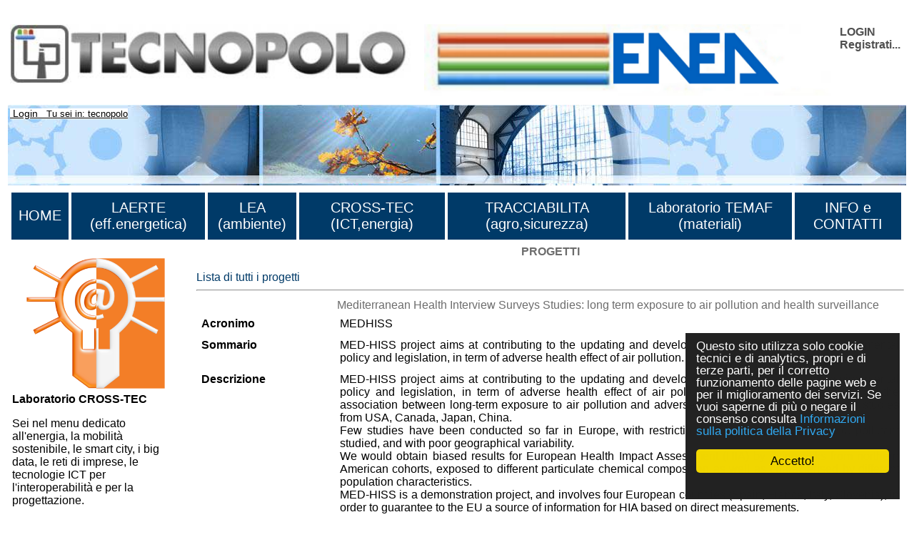

--- FILE ---
content_type: text/html
request_url: https://www.cross-tec.enea.it/tecnopolo/imple/listezoom.asp?attiva_debug=0&lingua=it&xmlsrclista=/tecnopolo/imple/progetti-lista.xml&k0=192
body_size: 15537
content:


<!-- End HEADER-->
<!-- Page Body -->


<!DOCTYPE HTML PUBLIC "-//W3C//DTD HTML 4.0 Transitional//EN" "http://www.w3.org/TR/1998/REC-html40-19980424/loose.dtd">





<html prefix="og: http://ogp.me/ns#" lang="it"  id="main">

<head>

	<link rel="shortcut icon" href="/tecnopolo/favicon.ico" >
	<link rel="alternate" type="application/rss+xml" title="RSS" href="/tecnopolo/rss/rss2.0.xml>">
	<link rel="stylesheet" type="text/css" href="/tecnopolo/styletabella.css"> <!-- primary CSS --> 
	<link rel="canonical" type="text/css" href="http://www.cross-tec.enea.it/tecnopolo/imple/listezoom.asp?lingua=it&xmlsrclista=/tecnopolo/imple/progetti-lista.xml&k0=192">

	<title>PROGETTI di ricerca e innovazione</title>

	<link rel="stylesheet" type="text/css" href="/tecnopolo/css/newsletterstyle.css">
	<meta name="ROBOTS" content="INDEX, FOLLOW">
	<meta name="GOOGLEBOT" content="">	<meta http-equiv="Content-Language" content="it">
	<meta http-equiv="Content-Type" content="text-html; charset=Windows-1252">
	<meta name="language" content="it">
	<meta name="msvalidate.01" content="945BC6291C1A612FED1B27A1B89E4AF8">
	<meta name="google-site-verification" content="y8IiL9ZGlt_0sIEuNyXlmiqWI5TDIXXRMT1kI7asm9k">
	<meta property="og:title"  id="metaogtitle" content="CROSS-TEC, laboratorio di ricerca industriale"/>
	<meta property="og:type" content="website"/>
	<meta property="og:url" content="/tecnopolo/imple/listezoom.asp?attiva_debug=0&lingua=it&xmlsrclista=/tecnopolo/imple/progetti-lista.xml&k0=192"/>
	<meta property="og:image"  id="metaogimage" content="https://www.tecnopolo.enea.it/tecnopolo/images/LogoxFacebook3.png"/>
	<!-- non mandatory -->
	<!-- <meta property="og:video" content="http://myvideo.com"/> -->
	<meta property="og:description"  id="metaogdescription" content="CROSS-TEC Laboratorio Interoperabilità e virtualizzazione dei processi per reti di imprese, dedicato all'energia, la mobilità sostenibile, le smart city, i big data, le reti di imprese, le tecnologie ICT per l'interoperabilità e per la progettazione."/>
	<meta property="og:site_name" content="CROSS-TEC, laboratorio di ricerca industriale"/>
	<!-- twitter analytics -->
	<meta name="twitter:site" content="@EM2MxTCit">

	<meta name="Description" id="metadescription" content="CROSS-TEC Laboratorio Interoperabilità e virtualizzazione dei processi per reti di imprese, dedicato all'energia, la mobilità sostenibile, le smart city, i big data, le reti di imprese, le tecnologie ICT per l'interoperabilità e per la progettazione.">
	<meta name="Keywords" content="CROSS-TEC, Reti imprese, Interoperabilità, Standard, B2B, XML, eBusiness,Prototipazione rapida, Cad-cam beni culturali, Cad alto contenuto design,  Oreficeria, Test interoperabilità, Innovazione, Smart Energy Grid, UBL, PEPPOL, ebXML, Fattura elettronica, e-procurement, Collaborazioni, ebMS, CPPA, ebBP">


  	
  		
  	<!-- TOBECHECKED 11111111111111111111111111111 Dopo lo ri pubblica -->
  		<script type="text/javascript">	ver4=1;NS4=0;

	function getStyleObject(objectId) {
		if(document.getElementById && document.getElementById(objectId)) {
		  return document.getElementById(objectId).style;
		} else if (document.all && document.all(objectId)) {
		  return document.all(objectId).style;
		} else if (document.layers && document.layers[objectId]) {
		  return document.layers[objectId];
		} else {
		  return false;
		}
	}
	function showLayer(objectId) {
	var styleObject = getStyleObject(objectId);
	if(styleObject) {
	  styleObject.visibility = "visible";
	  return true;
	} else {
	  return false;
	}
}

	function hideLayer(objectId) {
		var styleObject = getStyleObject(objectId);
		if(styleObject) {
		  styleObject.visibility = "hidden";
		  return true;
		} else {
		  return false;
		}
	}	</script>

  	<!-- TOBECHECKED 22222222222222222222222222222 -->
	
	
	
	<script type="text/javascript">
		// OBSOLETO
		ausGoogleAnalyticsCode   = 'UA-42427035-3'; 
		ausGoogleAnalyticsDomain = 'enea.it';
		aus_pagina_login = '/spring2/login.asp?xmlsrclogin=/tecnopolo/login_setup.xml&lingua=it';
		aus_pagina_logout = '';
		windowLogInOut_width = '450';
		windowLogInOut_height= '350';
		
		
		aus_pagina_da_editare= '';
		XML_root_directory= '/tecnopolo/';
	</script>
	
	<!-- Global site tag (gtag.js) - Google Analytics -->
	<script async src="https://www.googletagmanager.com/gtag/js?id=G-ZLBGZY2R20"></script>
	<script>
	  window.dataLayer = window.dataLayer || [];
	  function gtag(){dataLayer.push(arguments);}
	  gtag('js', new Date());

	  gtag('config', 'G-ZLBGZY2R20');
	</script>

	<script type="text/javascript" src="/spring2/jscripts/webSPRING/globalWEB.js"></script>
  	
	
		
		<script type="text/javascript" src="/spring2/jscripts/webSPRING/jsmenusupport.js"></script>
		
		<!-- ==== script LINKEDIN ====== -->
		<script type="text/javascript">
		function ldin_click(pURL, pTitle, pSummary, pSource) 
		{//pSummary, pSource, pURL, pTitle
		if (pSummary.length<=0)	
			{
			pSummary=document.title;
			}

		wnd=window.open('https://www.linkedin.com/shareArticle?mini=true&url=' + encodeURIComponent(pURL) + '&title='+encodeURIComponent(pTitle)+'&summary='+encodeURIComponent(pSummary)+'&source='+encodeURIComponent(pSource),'boh','toolbar=0,status=0,width=626,height=580');
		//wnd=window.open('https://www.linkedin.com/shareArticle?mini=true&url=' + encodeURIComponent(pURL) + '&summary='+encodeURIComponent(pSummary)+'&source='+encodeURIComponent(pSource),'boh','toolbar=0,status=0,width=626,height=580');
					    
		wnd.focus();
		}
		</script>
		
		<script type="text/javascript">
			function twitta(mioUrl, pSummary, pArgomenti) {
			// questa f. apre finestra con tweet
			// nota piero: chiama twitter e assegna TITOLO pagina se assente
			if (pSummary.length<=0)	
			{pSummary=document.title;}
							
			url = 'https://twitter.com/intent/tweet?url=';
			url = url+encodeURIComponent(mioUrl) + pArgomenti + '&source=tweetbutton&text=' + encodeURIComponent(pSummary);
			wnd=window.open(url,'','alwaysLowered=1,toolbar=0,location=0,directories=0,status=1,menubar=0,scrollbars=0,resizable=1,width=450,height=580');
			wnd.focus();
		}
		</script>
	
		
		<script type="text/javascript">(function(d, s, id) 
		{
		  var js, fjs = d.getElementsByTagName(s)[0];
		  if (d.getElementById(id)) return;
		  js = d.createElement(s); js.id = id;
		  js.src = "//connect.facebook.net/it_IT/all.js#xfbml=1";
		  fjs.parentNode.insertBefore(js, fjs);
		}(document, 'script', 'facebook-jssdk'));</script>
		<!-- relativo plugin
		<div class="fb-like" 
		data-href="http://www.enea.it" 
		data-send="true" 
		data-width="450" 
		data-show-faces="true"
		></div>
		-->
	

	
	<!-- Begin Cookie Consent plugin by Silktide - http://silktide.com/cookieconsent -->
	<script type="text/javascript">
		// window.cookieconsent_options = {"message":"Questo sito utilizza solo cookie tecnici e di analytics, propri e di terze parti, per il corretto funzionamento delle pagine web e per il miglioramento dei servizi. Se vuoi saperne di pi&ugrave; o negare il consenso consulta","dismiss":"OK","learnMore":"Informativa cookie","link":"http://www.informativa-privacy.html","theme":"dark-bottom"};
		// IT window.cookieconsent_options = {"message":"Questo sito utilizza solo cookie tecnici e di analytics, propri e di terze parti, per il corretto funzionamento delle pagine web e per il miglioramento dei servizi. Se vuoi saperne di pi&ugrave; o negare il consenso consulta","dismiss":"Accetto!","learnMore":"Informazioni sulla politica della Privacy","link":"http://www.cross-tec.enea.it/tecnopolo/imple/pgcl.asp?lingua=it&p=103&nomenu=1","theme":"dark-floating"};
		// EN window.cookieconsent_options = {"message":"This website uses cookies to ensure you get the best experience on our website","dismiss":"Got it!","learnMore":"More info","link":"http://www.cross-tec.enea.it/tecnopolo/imple/pgcl.asp?lingua=it&p=103&nomenu=1","theme":"dark-floating"};
		
		//window.cookieconsent_options = {"message":"This website uses cookies to ensure you get the best experience on our website","dismiss":"Got it!","learnMore":"More info","link":"http://www.cross-tec.enea.it/tecnopolo/imple/pgcl.asp?lingua=it&p=103&nomenu=1","theme":"dark-floating"};
		window.cookieconsent_options = {"message":"Questo sito utilizza solo cookie tecnici e di analytics, propri e di terze parti, per il corretto funzionamento delle pagine web e per il miglioramento dei servizi. Se vuoi saperne di pi&ugrave; o negare il consenso consulta","dismiss":"Accetto!","learnMore":"Informazioni sulla politica della Privacy","link":"http://www.cross-tec.enea.it/tecnopolo/imple/pgcl.asp?lingua=it&p=103&nomenu=1","theme":"dark-floating"};
		
		
	</script>
	<script type="text/javascript" 
	src="/spring2/jscripts/cookielaw/cookieconsent.js">
	</script>
	<!-- End Cookie Consent plugin -->
		
	
		
			
  		
</head>
			

		

	<body id="mybody" onload="miaNeve()" lang="it">
	
	 <!--'GDA: 06/09/2024 a cosa serve?'-->
	
	
		
			
	<div class="div_esterno" id="div_esterno1">

	<table class="tabellaprincipale" id="tabellaprincipale1"><tr><td>

	
	<table class="tabella_header_loghi_e_login" >
	<tr>
		<td>
			<img src="/tecnopolo/images/tecnopolo_enea_bologna.jpg" alt="tecnopolo enea bologna" border=0>
		</td>
		<td>
			<img src="/tecnopolo/images/enea.jpg"  alt="enea">
		</td>
		<td align="right" class="td_class">			
			<div class="login" style="text-align:left;">
<a class="login" target="" title="Accedi al sito con account"
	href="javascript:Mylogin(&quot;it&quot;,&quot;/tecnopolo/login_setup.xml&quot;)"
	>LOGIN</a>

				<br><a class="login"  title="Registrati per avere diritti di accesso privilegiati e per ricevere news" target="_blank" href="/tecnopolo/imple/insert.asp?operazione=put&amp;rtdr=/tecnopolo&amp;xmlsrc=/tecnopolo/imple/tecnopolo.xml&amp;xmlsrclogin=/tecnopolo/login_setup.xml&amp;strposta=1&amp;lingua=it">Registrati...</a>
				<br>
				<br>
			</div>
		</td>
	</tr>
	</table>
				
	
	<table class="tabella_immagine_header"  style="background-image:url('/tecnopolo/images/tecnopolo-bologna-header.jpg');" >
		<tr valign='bottom'>
			<td valign='bottom'>
				<p>&nbsp;<small>	
				
			<a class="a_link_primo_livello" title="Go to Login" href="javascript:login('it','/tecnopolo/login_setup.xml')"> Login</a>
		 &nbsp; Tu sei in: tecnopolo	
				</small>	
				</P>
			</td>
		</tr>
	</table>
	<!--FINE HEADER-->

	<table  class="table_menu_orizzontale" ><tr><td><!--INIZIO MENU-->

	<table width="100%">
<tr>
<td class="masterdiv">
<div class="masterdiv1"><a class="a_link_primo_livello" target="_top" title="vai alla pagina ''HOME'	" href="https://www.tecnopolo.enea.it">HOME</a><br><span class="span_class2"></span></div>
</td>
<td class="masterdiv">
<div class="masterdiv1"><a class="a_link_primo_livello" target="_top" title="vai alla pagina ''LAERTE (eff.energetica)'	Le attività di tecnopolo nel campo delle energie rinnovabili" href="https://www.laerte.enea.it?lingua=it&amp;node_id=2">LAERTE (eff.energetica)</a><br><span class="span_class2"></span></div>
</td>
<td class="masterdiv">
<div class="masterdiv1"><a class="a_link_primo_livello" target="_top" title="vai alla pagina ''LEA (ambiente)'	Le attività di tecnopolo nel campo ambientale" href="https://www.lea.enea.it">LEA (ambiente)</a><br><span class="span_class2"></span></div>
</td>
<td class="masterdiv">
<div class="masterdiv1"><a class="a_link_primo_livello" target="_top" title="vai alla pagina ''CROSS-TEC (ICT,energia)'	Attività di tecnopolo nel campo delle reti di imprese, della virtualizzazione dei processi produttivi e delle tecnologie per l'interoperabilità." href="https://www.cross-tec.enea.it">CROSS-TEC (ICT,energia)</a><br><span class="span_class2"></span></div>
</td>
<td class="masterdiv">
<div class="masterdiv1"><a class="a_link_primo_livello" target="_top" title="vai alla pagina ''TRACCIABILITA (agro,sicurezza)'	Attività di tecnopolo nel campo della Tracciabilita'." href="https://www.tracciabilita.enea.it">TRACCIABILITA (agro,sicurezza)</a><br><span class="span_class2"></span></div>
</td>
<td class="masterdiv">
<div class="masterdiv1"><a class="a_link_primo_livello" target="" title="vai alla pagina ''Laboratorio TEMAF (materiali)'	Attività del Laboratorio TEcnologie dei MAteriali Faenza (TEMAF) nel settore dei materiali ceramici avanzati." href="http://www.temaf.enea.it">Laboratorio TEMAF (materiali)</a><br><span class="span_class2"></span></div>
</td>
<td class="masterdiv">
<div class="masterdiv1"><a class="a_link_primo_livello" target="" title="vai alla pagina ''INFO e CONTATTI'	Come contattarci e i flussi di RSS prodotti." onClick="javascript:dropdowninfo(this.parentNode); return false;" href="javascript:void(0);">INFO e CONTATTI</a><br><span class="span_class2"><a class="a_link" target="" title="'Sorgenti RSS disponibili'Sorgenti RSS disponibili'	" href="/tecnopolo/imple/pgcl.asp?lingua=it&amp;p=443&amp;node_id=10.2">- Sorgenti RSS disponibili</a><br><a class="a_link" target="" title="'Contatti'Contatti'	" href="/tecnopolo/imple/pgcl.asp?lingua=it&amp;p=435&amp;node_id=10.4">- Contatti</a><br><a class="a_link" target="" title="'Sitemap'Sitemap'	" href="/tecnopolo/imple/pgcl.asp?lingua=it&amp;p=741&amp;node_id=10.6">- Sitemap</a><br><a class="a_link" target="" title="'Termini uso'Termini uso'	I termini d'uso di questo sito" href="/tecnopolo/imple/pgcl.asp?lingua=it&amp;p=102&amp;node_id=10.7">- Termini uso</a><br><a class="a_link" target="" title="'Politica sulla privacy dei dati'Politica sulla privacy dei dati'	" href="/tecnopolo/imple/pgcl.asp?lingua=it&amp;p=103&amp;node_id=10.8">- Politica sulla privacy dei dati</a><br><a class="a_link" target="" title="'Accessibilita''Accessibilita''	" href="/tecnopolo/imple/pgcl.asp?lingua=it&amp;p=739&amp;node_id=10.9">- Accessibilita'</a><br><a class="a_link" target="" title="'Accreditamento'Accreditamento'	" onClick="javascript:ApriSpan(this.parentNode,&quot;Sistemadiaccreditamento&quot;); return false;" href="javascript:void(0);">+ Accreditamento</a><br><span class="span_class3" id="Sistemadiaccreditamento" onClick="javascript:ApriSpan(this.parentNode,&quot;Sistemadiaccreditamento&quot;); return true;"><a class="a_link" target="" title="'Sistema di accreditamento'Sistema di accreditamento'	" href="/tecnopolo/imple/pgcl.asp?lingua=it&amp;p=473&amp;node_id=10.10.1">- Sistema di accreditamento</a><br><a class="a_link" target="" title="'Politiche riservatezza'Politiche riservatezza'	" href="/tecnopolo/imple/pgcl.asp?lingua=it&amp;p=470&amp;node_id=10.10.2">- Politiche riservatezza</a><br><a class="a_link" target="" title="'Regolamento utilizzo strumentazione'Regolamento utilizzo strumentazione'	" href="/tecnopolo/imple/pgcl.asp?lingua=it&amp;p=472&amp;node_id=10.10.3">- Regolamento utilizzo strumentazione</a><br></span></span></div>
</td>
</tr>
</table>

						
</td></tr></table>


<!-- tabella principale SOTTO il menu -->		
<table class="tabella_principale sottomenu" >
	<tr>
		<td class="td_col_1" >
               
				
<table class='menuverticale' width='100%'><tr><td>
<div align='center'><img  width='200'  src='/tecnopolo/images/tecnopolo_cross-tec_logo_grande.png' alt='menu item'></div>
<h3>Laboratorio CROSS-TEC</h3><p>Sei nel menu dedicato all'energia, la mobilità sostenibile, le smart city, i big data, le reti di imprese, le tecnologie ICT per l'interoperabilità e per la progettazione.</p><br>
<table class='menuverticale0' width='100%'>

<tr><td class='menuverticaleLivello1'>


<span  class="nou" >
<img src='/tecnopolo/images/menuitemvuoto.gif' alt='menu item'></span>
<A id='TitlenodemenuCROSSxTEC1' HREF="https://www.cross-tec.enea.it/" class="nou"  target='_top'     title='Link to Home CROSS-TEC
'   ><span  onclick="document.getElementById('Title').style.color='';" >Home CROSS-TEC</span></A>
<!-- fine chiamata elemento -->

</td></tr>


<tr><td class='menuverticaleLivello1'>


<span  class="nou" >
<img src='/tecnopolo/images/menuitemvuoto.gif' alt='menu item'></span>
<A id='TitlenodemenuCROSSxTEC2' HREF="/spring2/erogatore.asp?&amp;top=tecnopolo&amp;lg=1&amp;xd=/tecnopolo&amp;xc=tecnopolo-contatori&amp;fr=/tecnopolo/imple/tecnopolo.xml&amp;nomenu=1&amp;lingua=it&amp;p=6&amp;l=0&amp;d=https://www.retealtatecnologia.it/laboratori-centri/cross-tec" class="nou"  target='_blank'     title='Link to CROSS-TEC competenze a catalogo <img  class="IconaLinkEsterno" src="/tecnopolo/images/external_link.gif" alt="link esterno"/>
'   ><span  onclick="document.getElementById('Title').style.color='';" >CROSS-TEC competenze a catalogo <img  class="IconaLinkEsterno" src="/tecnopolo/images/external_link.gif" alt="link esterno"/></span></A>
<!-- fine chiamata elemento -->

</td></tr>


<tr><td class='menuverticaleLivello1'>


<span  class="nou" >
<img src='/tecnopolo/images/menuitemvuoto.gif' alt='menu item'></span>
<A id='TitlenodemenuCROSSxTEC3' HREF="/tecnopolo/imple/liste.asp?opz=1&amp;rtdr=/tecnopolo/&amp;lingua=it&amp;xmlsrclista=/tecnopolo/imple/UnitadiRicerca-lista-table.xml&amp;ml=menuCROSS-TEC&amp;w=!!!W2lkX2xhYiVBMyVBM109Mw==!!!&amp;wtext=CROSS-TEC" class="nou"  target='_top'     title='Link to Unità operative CROSS-TEC
'   ><span  onclick="document.getElementById('Title').style.color='';" >Unità operative CROSS-TEC</span></A>
<!-- fine chiamata elemento -->

</td></tr>


<tr><td class='menuverticaleLivello1'>


<span  class="nou" >
<img src='/tecnopolo/images/menuitemvuoto.gif' alt='menu item'></span>
<A id='TitlenodemenuCROSSxTEC4' HREF="/tecnopolo/imple/liste.asp?opz=1&amp;rtdr=/tecnopolo/&amp;xmlsrclista=/tecnopolo/imple/Progetti-lista.xml&amp;ml=menuCROSS-TEC&amp;lingua=it&amp;r=100&amp;w=!!!W2lkX2xhYiVBMyVBM109Mw==!!!&amp;wtext=Progetti ICT ed Energia (CROSS-TEC)" class="nou"  target='_top'     title='Link to Progetti CROSS-TEC
'   ><span  onclick="document.getElementById('Title').style.color='';" >Progetti CROSS-TEC</span></A>
<!-- fine chiamata elemento -->

</td></tr>


<tr><td class='menuverticaleLivello1'>


<span  class="nou" >
<img src='/tecnopolo/images/menuitemvuoto.gif' alt='menu item'></span>
<A id='TitlenodemenuCROSSxTEC5' HREF="/tecnopolo/imple/liste.asp?opz=1&amp;rtdr=/tecnopolo/&amp;xmlsrclista=/tecnopolo/imple/Risultati-lista.xml&amp;lingua=it&amp;ml=menuCROSS-TEC&amp;w=!!!W0lEX0xBQl09Mw==!!!&amp;wtext=Laboratorio CROSS-TEC" class="nou"  target='_top'     title='Link to Risultati disponibili
Risultati di ricerca già disponibili presso le Unità operative.'   ><span  onclick="document.getElementById('Title').style.color='';" >Risultati disponibili</span></A>
<!-- fine chiamata elemento -->

</td></tr>


<tr><td class='menuverticaleLivello1'>


<span  class="nou" >
<img src='/tecnopolo/images/menuitemvuoto.gif' alt='menu item'></span>
<A id='TitlenodemenuCROSSxTEC6' HREF="/tecnopolo/imple/liste.asp?opz=1&amp;rtdr=/tecnopolo/&amp;xmlsrclista=/tecnopolo/imple/xlab-servizi-only-unitadiricerca-lista-table.xml&amp;lingua=it&amp;ml=menuCROSS-TEC&amp;w=!!!bGVmdChpZF9sYWIlQTMlQTMsMSk9JzMn!!!&amp;wtext=Tema ICT ed Energia (CROSS-TEC)" class="nou"  target='_top'     title='Link to Servizi offerti
servizi offerti dalle Unità operative.'   ><span  onclick="document.getElementById('Title').style.color='';" >Servizi offerti</span></A>
<!-- fine chiamata elemento -->

</td></tr>


<tr><td class='menuverticaleLivello1'>


<span  class="nou" >
<img src='/tecnopolo/images/menuitemvuoto.gif' alt='menu item'></span>
<A id='TitlenodemenuCROSSxTEC7' HREF="/tecnopolo/imple/liste.asp?opz=1&amp;rtdr=/tecnopolo/&amp;xmlsrclista=/tecnopolo/imple/xlab-strumentazioni-only-unitadiricerca-lista-table.xml&amp;lingua=it&amp;ml=menuCROSS-TEC&amp;w=!!!bGVmdChpZF9sYWIlQTMlQTMsMSk9JzMn!!!&amp;wtext=Tema ICT ed Energia (CROSS-TEC)" class="nou"  target='_top'     title='Link to Strumentazioni
Strumentazione delle Unità operative.'   ><span  onclick="document.getElementById('Title').style.color='';" >Strumentazioni</span></A>
<!-- fine chiamata elemento -->

</td></tr>


<tr><td class='menuverticaleLivello1'>


<span  class="nou" >
<img src='/tecnopolo/images/menuitemvuoto.gif' alt='menu item'></span>
<A id='TitlenodemenuCROSSxTEC8' HREF="/tecnopolo/imple/liste.asp?opz=1&amp;rtdr=/tecnopolo/&amp;xmlsrclista=/tecnopolo/imple/Bibliografia-lista.xml&amp;lingua=it&amp;ml=menuCROSS-TEC&amp;w=!!!bGVmdChpZF9sYWIsMSk9JzMn!!!&amp;wtext=ICT ed Energia (CROSS-TEC)" class="nou"  target='_top'     title='Link to Bibliografia
Bibliografia delle Unità operative.'   ><span  onclick="document.getElementById('Title').style.color='';" >Bibliografia</span></A>
<!-- fine chiamata elemento -->

</td></tr>


<tr><td class='menuverticaleLivello1'>


<span  class="nou" >
<img src='/tecnopolo/images/menuitemvuoto.gif' alt='menu item'></span>
<A id='TitlenodemenuCROSSxTEC10' HREF="/tecnopolo/imple/liste.asp?opz=1&amp;rtdr=/tecnopolo/&amp;xmlsrclista=/tecnopolo/imple/Contatti-lista.xml&amp;lingua=it&amp;ml=menuCROSS-TEC&amp;w=!!!bGVmdChMYWJvcmF0b3JpbywnOScpPSdDUk9TUy1URUMn!!!&amp;wtext=Persone CROSS-TEC" class="nou"  target='_top'     title='Link to Persone di CROSS-TEC
'   ><span  onclick="document.getElementById('Title').style.color='';" >Persone di CROSS-TEC</span></A>
<!-- fine chiamata elemento -->

</td></tr>
</table></td></tr></table><p></p>
<table class="table_menu_verticale_generale"><tr><td>
<div class="corpoevidenza"><a target="_blank" title="Link to 'ATLANTE ENEA Innovazione Tecnologica' " href="/spring2/erogatore.asp?&amp;top=tecnopolo&amp;lg=1&amp;xd=/tecnopolo&amp;xc=tecnopolo-contatori&amp;fr=/tecnopolo/imple/tecnopolo.xml&amp;nomenu=1&amp;lingua=it&amp;p=6&amp;l=0&amp;d=https://www2.enea.it/it/ateco">ATLANTE ENEA Innovazione Tecnologica<br><img class="imageColonnaEvidenza" src="/tecnopolo/images/Atlante innovazione tecnologica.jpg" alt="ATLANTE ENEA Innovazione Tecnologica" border="0"></a></div>
<div class="corpoevidenza"><a target="_blank" title="Link to 'Catalogo Regionale della Ricerca (HTN)' " href="/spring2/erogatore.asp?&amp;top=tecnopolo&amp;lg=1&amp;xd=/tecnopolo&amp;xc=tecnopolo-contatori&amp;fr=/tecnopolo/imple/tecnopolo.xml&amp;nomenu=1&amp;lingua=it&amp;p=6&amp;l=0&amp;d=https://www.retealtatecnologia.it/laboratori-centri">Catalogo Regionale della Ricerca (HTN)<br><img class="imageColonnaEvidenza" src="/tecnopolo/images/rete alta tecnologia emilia romagna.jpg" alt="Catalogo Regionale della Ricerca (HTN)" border="0"></a></div>
<div class="corpoevidenza"><a target="_blank" title="Link to 'Catalogo Regionale delle Attrezzature per la ricerca (HTN) ' " href="/spring2/erogatore.asp?&amp;top=tecnopolo&amp;lg=1&amp;xd=/tecnopolo&amp;xc=tecnopolo-contatori&amp;fr=/tecnopolo/imple/tecnopolo.xml&amp;nomenu=1&amp;lingua=it&amp;p=6&amp;l=0&amp;d=https://www.retealtatecnologia.it/attrezzature">Catalogo Regionale delle Attrezzature per la ricerca (HTN) </a></div>
<div class="corpoevidenza"><a target="_top" title="Link to 'Come fare a ...' " href="/tecnopolo/imple/pgcl.asp?lingua=it&amp;p=450&amp;nomenu=0">Come fare a ...</a></div>
<div class="corpoevidenza"><a target="_blank" title="Link to 'Roveri Smart Village' " href="/spring2/erogatore.asp?&amp;top=tecnopolo&amp;lg=1&amp;xd=/tecnopolo&amp;xc=tecnopolo-contatori&amp;fr=/tecnopolo/imple/tecnopolo.xml&amp;nomenu=1&amp;lingua=it&amp;p=6&amp;l=0&amp;d=https://www.tecnopolo.enea.it/tecnopolo/defaultROVERI.asp?lingua=it&amp;mL=menuROVERI&amp;node_id=3">Roveri Smart Village</a></div>
<div class="corpoevidenza"><a target="_blank" title="Link to 'Gruppo Linkedin Rete Alta Tecnologia ' " href="/spring2/erogatore.asp?&amp;top=tecnopolo&amp;lg=1&amp;xd=/tecnopolo&amp;xc=tecnopolo-contatori&amp;fr=/tecnopolo/imple/tecnopolo.xml&amp;nomenu=1&amp;lingua=it&amp;p=6&amp;l=0&amp;d=https://www.linkedin.com/groups/3852553/">Gruppo Linkedin Rete Alta Tecnologia <br><img class="imageColonnaEvidenza" src="/tecnopolo/images/linkedin.jpg" alt="Gruppo Linkedin Rete Alta Tecnologia " border="0"></a></div>
</td></tr></table>

<br>
<table border="0" class="tabellafooter" width="100%">
		<tr>
		  
		  <td  colspan="2"><h1>La rete regionale</h1><br></td>
		</tr>

		<tr>
		  <td class="clusters" width="40%"><p><a 
		target="_blank" 
		title="Cluster Innovate"
		href="http://innovate.clust-er.it/"><img src="/tecnopolo/download/news/cluster_innovate_200.jpg" width="211" alt="logo piattaforma innovate"></a></p>
	      <p><a 
		target="_blank" 
		title="Cluster Mech"
		href="http://mech.clust-er.it/"><img src="/tecnopolo/download/news/cluster_mech_200.jpg" width="211" alt="logo piattaforma mech"></a></p>
			<p><a 
		target="_blank" 
		title="Cluster Create"
		href="http://create.clust-er.it/"><img src="/tecnopolo/download/news/cluster_create_200.jpg" width="211" alt="logo piattaforma create"></a></p>
		</td><td class="clusters" width="40%"><p><a 
		target="_blank" 
		title="Cluster Greentech"
		href="http://greentech.clust-er.it/"><img src="/tecnopolo/download/news/cluster_greentech_200.jpg" width="211" alt="logo piattaforma greentech"></a></p>
	      <p><a 
		target="_blank" 
		title="Cluster Agrifood"
		href="http://agrifood.clust-er.it/"><img src="/tecnopolo/download/news/cluster_agrifood_200.jpg" width="211" alt="logo piattaforma agrifood"></a></p>
		<p><a 
		target="_blank" 
		title="Cluster Health"
		href="http://health.clust-er.it/"><img src="/tecnopolo/download/news/cluster-Health.jpg" width="211" alt="logo piattaforma health"></a></p></td>
		</tr>
		<tr>
		<td>&nbsp;</td>
		</tr>
		<!--
		<tr>
		 <td width="40%" colspan="2"><p><a 
		target="_blank" 
		title="La piattaforma per le tecnologie agroalimentari della rete regionale per l'alta tecnologia."
		href="https://www.retealtatecnologia.it/piattaforme/agroalimentare"><img src="/tecnopolo/download/news/agroalimentare.png" width="211" alt="logo piattaforma"></a><a href="https://www.retealtatecnologia.it/piattaforme/agroalimentare"><br>Piattaforma Agroalimentare</a></p>
		    <p><a 
		target="_blank" 
		title="La piattaforma per le tecnologie dell'ambiente e dell'energia della rete regionale per l'alta tecnologia."
		href="/spring2/erogatore.asp?&amp;top=tecnopolo&amp;lg=1&amp;xd=/tecnopolo&amp;xc=tecnopolo-contatori&amp;fr=/tecnopolo/imple/tecnopolo.xml&amp;nomenu=1&amp;lingua=&amp;p=6&amp;l=0&amp;d=http://www.aster.it/tiki-index.php?page=EnergiaAmbiente"><img src="/tecnopolo/images/LOGO_piattaforma_ENA_small.JPG" width="211" alt="logo piattaforma"><br>
Piattaforma ENA</a></p>
		    <p><a target="_blank" title="La piattaforma per le tecnologie ICT e Design della rete regionale per l'alta tecnologia."
		href="/spring2/erogatore.asp?&amp;top=tecnopolo&amp;lg=1&amp;xd=/tecnopolo&amp;xc=tecnopolo-contatori&amp;fr=/tecnopolo/imple/tecnopolo.xml&amp;nomenu=1&amp;lingua=&amp;p=6&amp;l=0&amp;d=http://www.aster.it/tiki-index.php?page=IctDesign"><img src="/tecnopolo/images/LOGO_piattaforma_ICT_small.JPG" width="211" alt="logo piattaforma"><br> Piattaforma ICT e DESIGN</a> <small> <br>
	        <br>
          </small> <a target="_blank" title="La piattaforma per la meccanica ed i materiali della rete regionale per l'alta tecnologia."
		href="/spring2/erogatore.asp?&amp;top=tecnopolo&amp;lg=1&amp;xd=/tecnopolo&amp;xc=tecnopolo-contatori&amp;fr=/tecnopolo/imple/tecnopolo.xml&amp;nomenu=1&amp;lingua=&amp;p=6&amp;l=0&amp;d=http://www.aster.it/tiki-index.php?page=MeccanicaMateriali"> <img src="/tecnopolo/images/LOGO_piattaforma_meccanica_small.JPG" width="211" alt="logo piattaforma"> <br>Piattaforma MECCANICA e MATERIALI</a></p></td>
		  </tr>
		 --> 
		</table>
		<br>


				
        </td>   <!-- fine colonna sinistra -->
		
		
		

<a name="content"  id="content"> </a>

		


<td class="td_colonne_2_3">
<title> </title>

      <p>
      <div class="liste_stiletitolo"><strong>PROGETTI</strong></div>
      <br>
      <a href="/tecnopolo/imple/liste.asp?ml=&opz=1&nomenu=&nonext=0&attiva_debug=0&rtdr=/tecnopolo/&xmlsrclista=/tecnopolo/imple/Progetti-lista.xml&lingua=it&w=&wtext="
		target='_top' class='link_generico' title="Projects">
		Lista di tutti i progetti 
		</a>
	  <hr>
      

<!-- INIZIO LOOP RECORD ZOOM a-->


<table class='liste_recordtabella_zoom'>
<tr class="liste_primarigatabella">
<td  class='' valign='top' align='right'  width='140'>
<td class='liste_colonna2_zoom'  width='7'></td>

<td  class='liste_colonna3_zoom '>
<span  class='liste_valoreprimocampo_zoom'>Mediterranean Health Interview Surveys Studies: long term exposure to air pollution and health surveillance</span>

		<script type="text/javascript">
		
		// change HTML title
		document.title=document.title+' - Mediterranean Health Interview Surveys Studies: long term exposure to air pollution and health surveillance'; 
		
		//Questa parte è INUTILE poichè Facebook NON legge le modifiche fatte dopo la creazione della pagina
		// change og meta information
		var objCurrent=document.getElementById('metaogdescription') 
		objCurrent.setAttribute('content', document.title)
		
		var objCurrent=document.getElementById('metadescription') 
		objCurrent.setAttribute('content', document.title)
		
		</script>
	
</td>
</tr>

<tr class="liste_rigatabella  progetti-lista_z_Acronimo">
<td  class='liste_nomecampo0_zoom' valign='top' align='right'  width='140'>Acronimo</td>

<td class='liste_colonna2_zoom'  width='7'></td>

<td  class='liste_colonna3_zoom liste_valorecampo0_zoom'>MEDHISS
</td>
</tr>

<tr class="liste_rigatabella  progetti-lista_z_Sommario">
<td  class='liste_nomecampo1_zoom' valign='top' align='right'  width='140'>Sommario</td>

<td class='liste_colonna2_zoom'  width='7'></td>

<td  class='liste_colonna3_zoom liste_valorecampo1_zoom'>MED-HISS project aims at contributing to the updating and development of European Union environmental policy and legislation, in term of adverse health effect of air pollution. <br>
</td>
</tr>

<tr class="liste_rigatabella  progetti-lista_z_Descrizione">
<td  class='liste_nomecampo0_zoom' valign='top' align='right'  width='140'>Descrizione</td>

<td class='liste_colonna2_zoom'  width='7'></td>

<td  class='liste_colonna3_zoom liste_valorecampo0_zoom'>MED-HISS project aims at contributing to the updating and development of European Union environmental policy and legislation, in term of adverse health effect of air pollution. The current understanding of the association between long-term exposure to air pollution and adverse health effectis based on cohort studies from USA, Canada, Japan, China.<br>Few studies have been conducted so far in Europe, with restrictions on age of cohort recruited, pollutant studied, and with poor geographical variability. <br>We would obtain biased results for European Health Impact Assessment (HIA) by using risks from northern American cohorts, exposed to different particulate chemical composition as well as characterised by different population characteristics.<br>MED-HISS is a demonstration project, and involves four European countries (Spain, France, Italy, Slovenia), in order to guarantee to the EU a source of information for HIA based on direct measurements. <br>The aim is to assess the feasibility of the adopted approach in other European countries to create a European cohort database of individual characteristic and air pollution data exposure useful also for future studies on other environmental issues, with a specific attention to exposure assessment.<br>MED-HISS aims to contribute to consolidate the knowledge base for the development, assessment, monitoring and evaluation of environmental policy and legislation, by setting up a European surveillance system of long term effects of air pollution based on retrospective cohorts recruited using National Health Interview Survey (NHIS) data already available. Cohorts will followed-up for mortality and morbidity, and to each subject will be assigned the exposure to air pollution (PM10, PM2.5, NOx, NO2, O3), derived from national dispersion models. This cohorts are representative of all populations and areas of residence (urban, rural, metropolitan) and long term effect will be evaluated for a wide range of diseases.<br><br>
</td>
</tr>

<tr class="liste_rigatabella  progetti-lista_z_Areageograficadipertinenza">
<td  class='liste_nomecampo0_zoom' valign='top' align='right'  width='140'>Area geografica di pertinenza</td>

<td class='liste_colonna2_zoom'  width='7'></td>

<td  class='liste_colonna3_zoom liste_valorecampo0_zoom'>Italy, France, Spain, Slovenia
</td>
</tr>

<tr class="liste_rigatabella  progetti-lista_z_Datainiziale">
<td  class='liste_nomecampo0_zoom' valign='top' align='right'  width='140'>Data iniziale</td>

<td class='liste_colonna2_zoom'  width='7'></td>

<td  class='liste_colonna3_zoom liste_valorecampo0_zoom'>01/07/2013
<span class='liste_nomecampo0_zoom' >&nbsp;Data conclusione</span>&nbsp;30/06/2016
</td>
</tr>

<tr class="liste_rigatabella  progetti-lista_z_URL">
<td  class='liste_nomecampo0_zoom' valign='top' align='right'  width='140'>URL</td>

<td class='liste_colonna2_zoom'  width='7'></td>

<td  class='liste_colonna3_zoom liste_valorecampo0_zoom'>
<a class='liste_link_zoom' href='http://www.medhiss.eu' target='_blank'>http://www.medhiss.eu</a>
</td>
</tr>

<tr class="liste_rigatabella  progetti-lista_z_Risultati">
<td  class='liste_nomecampo0_zoom' valign='top' align='right'  width='140'>Risultati</td>

<td class='liste_colonna2_zoom'  width='7'></td>

<td  class='liste_colonna3_zoom liste_valorecampo0_zoom'>Action B1.1: Air Pollution Mapping Protocol
</td>
</tr>

<tr class="liste_rigatabella  progetti-lista_z_Keywords">
<td  class='liste_nomecampo0_zoom' valign='top' align='right'  width='140'>Keywords</td>

<td class='liste_colonna2_zoom'  width='7'></td>

<td  class='liste_colonna3_zoom liste_valorecampo0_zoom'>public health‚  human exposure to pollutants‚  monitoring system‚  survey‚  air pollution‚  environmental impact assessment‚  environmental law
</td>
</tr>

<tr class="liste_rigatabella  progetti-lista_z_Temaricercagenerico">
<td  class='liste_nomecampo0_zoom' valign='top' align='right'  width='140'>Tema ricerca generico</td>

<td class='liste_colonna2_zoom'  width='7'></td>

<td  class='liste_colonna3_zoom liste_valorecampo0_zoom'>Valutazione dell'impatto dell'inquinamento atmosferico sulla salute umana
</td>
</tr>

<tr class="liste_rigatabella  progetti-lista_z_Statodisviluppo">
<td  class='liste_nomecampo0_zoom' valign='top' align='right'  width='140'>Stato di sviluppo</td>

<td class='liste_colonna2_zoom'  width='7'></td>

<td  class='liste_colonna3_zoom liste_valorecampo0_zoom'>Completato
</td>
</tr>

<tr class="liste_rigatabella  progetti-lista_z_Finanziamento">
<td  class='liste_nomecampo0_zoom' valign='top' align='right'  width='140'>Finanziamento</td>

<td class='liste_colonna2_zoom'  width='7'></td>

<td  class='liste_colonna3_zoom liste_valorecampo0_zoom'>Europeo
</td>
</tr>

<tr class="liste_rigatabella  progetti-lista_z_Tipodiprogetto">
<td  class='liste_nomecampo0_zoom' valign='top' align='right'  width='140'>Tipo di progetto</td>

<td class='liste_colonna2_zoom'  width='7'></td>

<td  class='liste_colonna3_zoom liste_valorecampo0_zoom'>R&D
</td>
</tr>

<tr class="liste_rigatabella  progetti-lista_z_Keywords">
<td  class='liste_nomecampo0_zoom' valign='top' align='right'  width='140'>Keywords</td>

<td class='liste_colonna2_zoom'  width='7'></td>

<td  class='liste_colonna3_zoom liste_valorecampo0_zoom'>public health‚  human exposure to pollutants‚  monitoring system‚  survey‚  air pollution‚  environmental impact assessment‚  environmental law
</td>
</tr>

							<tr class="tabellina_colonnaNome_riga">
								<td valign="top"  width='140' align='right' class="liste_nomecampo0"   >
								<span class='liste_nomecampo0_zoom' >Partecipazione unita di ricerca al progetto</span>
								
									</td><td  width='7'></td><td>
								<!-- tabellina 1-->


<table  class='liste_tabellina_table progetti-lista'   width='100%' ><tr><td>


<table width='100%'  >

<tr>

<td width='2.2058'  class='liste_tabellina_header' >
Unita di ricerca
</td>

<td width='55.8823'  class='liste_tabellina_header' >
Denominazione
</td>

<td width='35.2941'  class='liste_tabellina_header' >
Laboratorio
</td>

<td width='5.8823'  class='liste_tabellina_header' >
Ruolo
</td>

</tr>


<tr  class='liste_tabellina_dispari'  >
<td  class='liste_tabellina_dispari' >
<a href='/tecnopolo/imple/listezoom.asp?attiva_debug=0&amp;lingua=it&xmlsrclista=/tecnopolo/imple/unitadiricerca-lista.xml&amp;k0=MIA' target=''class='link_generico' title='Click per ZOOM della riga'>
<SPAN class='liste_tabellina_valorecampo0' 
>MIA</SPAN></a>
</td>

<td  class='liste_tabellina_dispari' >
<a href='/tecnopolo/imple/listezoom.asp?attiva_debug=0&amp;lingua=it&xmlsrclista=/tecnopolo/imple/unitadiricerca-lista.xml&amp;k0=MIA' target=''class='link_generico' title='Click per ZOOM della riga'>
<SPAN class='liste_tabellina_valorecampo0 liste_tabellina_valorecampoNONprimo ' 
>Inquinamento atmosferico: Modelli e caratterizzazione Inquinanti Atmosferici</SPAN></a>
</td>

<td  class='liste_tabellina_dispari' >
<a href='/tecnopolo/imple/listezoom.asp?attiva_debug=0&amp;lingua=it&xmlsrclista=/tecnopolo/imple/unitadiricerca-lista.xml&amp;k0=MIA' target=''class='link_generico' title='Click per ZOOM della riga'>
<SPAN class='liste_tabellina_valorecampo0 liste_tabellina_valorecampoNONprimo ' 
><a href='/spring2/erogatore.asp?top=tecnopolo&amp;lg=1&amp;xd=/tecnopolo/&amp;xc=tecnopolo-contatori&amp;fr=/tecnopolo/imple/tecnopolo.xml&amp;nomenu=1&amp;lingua=it&amp;p=6&amp;l=0&amp;d=/tecnopolo/defaultLECOP.asp%3Flingua=it%26ml=menuLECOP&amp;xmlsrclogin=&amp;xmlsrcmenu='  class='link_generico'  target='_top'  title="Go to 'Home page laboratorio LEA (AMBIENTE)' (Local Link)"  >Home page laboratorio LEA (AMBIENTE)</a></SPAN></a>
</td>

<td  class='liste_tabellina_dispari' >
<a href='/tecnopolo/imple/listezoom.asp?attiva_debug=0&amp;lingua=it&xmlsrclista=/tecnopolo/imple/unitadiricerca-lista.xml&amp;k0=MIA' target=''class='link_generico' title='Click per ZOOM della riga'>
<SPAN class='liste_tabellina_valorecampo0 liste_tabellina_valorecampoNONprimo ' 
>Coordinamento tecnico - scientifico</SPAN></a>
</td>

</tr>
</table>
</td></tr></table><br><!-- tabellina 1 end -->

								</td>
							</tr>
							
							<tr class="tabellina_colonnaNome_riga">
								<td valign="top"  width='140' align='right' class="liste_nomecampo0"   >
								<span class='liste_nomecampo0_zoom' >Topic di ricerca collegati</span>
								
									</td><td  width='7'></td><td>
								<!-- tabellina 2-->


<table  class='liste_tabellina_table progetti-lista'   width='100%' ><tr><td>


<table width='100%'  >

<tr>

<td width='9.0909'  class='liste_tabellina_header' >
Codice
</td>

<td width='90.9090'  class='liste_tabellina_header' >
Topic
</td>

<td width='0%'  class='liste_tabellina_header' >
Descrizione
</td>

</tr>


<tr  class='liste_tabellina_dispari'  >
<td  class='liste_tabellina_dispari' >
<a href='/tecnopolo/imple/listezoom.asp?attiva_debug=0&amp;lingua=it&xmlsrclista=/tecnopolo/imple/topic-lista.xml&amp;k0=2.7.1' target=''class='link_generico' title='Click per ZOOM della riga'>
<SPAN class='liste_tabellina_valorecampo0' 
>2.7.1</SPAN></a>
</td>

<td  class='liste_tabellina_dispari' >
<a href='/tecnopolo/imple/listezoom.asp?attiva_debug=0&amp;lingua=it&xmlsrclista=/tecnopolo/imple/topic-lista.xml&amp;k0=2.7.1' target=''class='link_generico' title='Click per ZOOM della riga'>
<SPAN class='liste_tabellina_valorecampo0 liste_tabellina_valorecampoNONprimo ' 
>Modellistica e caratterizzazione Inquinamento atm.</SPAN></a>
</td>

<td  class='liste_tabellina_dispari' >
<SPAN class='liste_tabellina_valorecampo0 liste_tabellina_valorecampoNONprimo ' 
></SPAN>
</td>

</tr>
</table>
</td></tr></table><br><!-- tabellina 2 end -->

								</td>
							</tr>
							
</table>   <!-- fine record --  -->

<hr>

<!-- FINE LOOP RECORD ZOOM -->
		<br><br><br>
		
<!-- eliminati 10 luglio 2012
</tr>
</table>
-->


</td>

</tr></table><!-- ZOOMPLUS -->
</body>



<!-- END Page Body -->
<!-- Footer -->


<head>
<meta content="it" http-equiv="Content-Language">
<style type="text/css">
.auto-style1 {
	text-align: center;
}
.auto-style2 {
	vertical-align: middle;
}
.auto-style3 {
	font-size: larger;
}
.auto-style6 {
	font-size: larger;
	text-decoration: underline;
}
</style>
</head>


		<div class="rigablu"></div>
		<table border="0" class="tabellafooter" width="100%">
		<tr>
		  <td>&nbsp;</td>
		  <td colspan="2"><!-- h2 --> <!-- /h2 --></td><!-- A cosa serve un oggetto che risponde sempre con uno spazio?-->
		  <td>&nbsp;</td>
		  </tr>
		<tr>
		<td width="40%">
		<a target="_blank" title="Il Programma Operativo Regionale del Fondo europeo di sviluppo regionale 2007-2013."
		href="/spring2/erogatore.asp?&amp;top=tecnopolo&amp;lg=1&amp;xd=/tecnopolo&amp;xc=tecnopolo-contatori&amp;fr=/tecnopolo/imple/tecnopolo.xml&amp;nomenu=1&amp;lingua=&amp;p=6&amp;l=0&amp;d=http://fesr.regione.emilia-romagna.it/">
		<small>
		<br><br>
		</small></a>
		</td>
		<td colspan="2">
		  <!-- h3 style="text-align: center">&nbsp;</h3--></td>

		<td>&nbsp;</td></tr>
		<tr>
		  <td width="20%"><p><a target="_blank" title="Il Programma Operativo Regionale del Fondo europeo di sviluppo regionale 2007-2013."
		href="/spring2/erogatore.asp?&amp;top=tecnopolo&amp;lg=1&amp;xd=/tecnopolo&amp;xc=tecnopolo-contatori&amp;fr=/tecnopolo/imple/tecnopolo.xml&amp;nomenu=1&amp;lingua=&amp;p=6&amp;l=0&amp;d=http://fesr.regione.emilia-romagna.it/"><img src="http://www.tecnopolo.enea.it/tecnopolo/images/Loghi_UE_Cofinanziato_RI_RER_ITA_COLORI.jpg" width="360" alt="POR FESR"></a></p>
	     
 <p>     <a target="_blank" href="/spring2/erogatore.asp?&amp;top=tecnopolo&amp;lg=1&amp;xd=/tecnopolo&amp;xc=tecnopolo-contatori&amp;fr=/tecnopolo/imple/tecnopolo.xml&amp;nomenu=1&amp;lingua=&amp;p=6&amp;l=0&amp;d=http://www.aster.it"><img src="http://www.tecnopolo.enea.it/tecnopolo/images/Logo%20Rete%20Alta%20Tecnologia.jpg" alt="logo rete alta tecnologia emilia romagna" width="360" ></a></p>
</td>
		  
		  <td width="25%">	
		  <a src="http://www.tecnopolo.enea.it" ><img src="http://www.tecnopolo.enea.it/tecnopolo/images/logo_fsc.png" width="380px" class="auto-style2" alt="Fondo per lo sviluppo e la coesione"></a><br>
		  <small>Il Laboratorio ha realizzato progetti finanziati dai Fondi europei della Regione Emilia-Romagna e dal Fondo per lo sviluppo e la coesione</small></td>
		  
		  <td width="30%">	<a src="https://www.art-er.it/" >
		  <img   src="http://www.tecnopolo.enea.it/tecnopolo/images/logo art-er_oriz IT.png" width="360px" class="auto-style2" alt="AttrattivitÃ  Ricerca Territorio - Emilia-Romagna"></a></td>
		  
		  <td width="40%">		    					
	    <table border="0" class="tabellafooter" width="100%">
			  <tr>
				 				  <td>
				  
				 	          <table>
					          <tr><td width=""25%" align="center" class="auto-style1" font-weight="bold">
							  <a href="http://www.tecnopolo.enea.it/tecnopolo/imple/pgcl.asp?lingua=it&amp;p=741&amp;nomenu=0" target="_top" title="Link to 'Sitemap' ">
							  	<span class="auto-style3"><strong>Sitemap</strong></span></a><span class="auto-style6"><strong></div></strong></span><strong><br class="auto-style6">
							  						
							  	</strong>
							  						
							  <a href="http://www.tecnopolo.enea.it/tecnopolo/imple/pgcl.asp?lingua=it&amp;p=102&amp;nomenu=0" target="_top" title="Link to 'Termini di uso' ">
							  	<span class="auto-style3"><strong>Termini di uso</strong></span></a><strong><br class="auto-style6">
						 
							  	</strong>
						 
							  <a href="http://www.tecnopolo.enea.it/tecnopolo/imple/pgcl.asp?lingua=it&amp;p=103&amp;nomenu=0" target="_top" title="Link to 'Politica sulla Privacy' ">
							  	<span class="auto-style3"><strong>Politica sulla Privacy</strong></span></a>	
								  <strong>	<br class="auto-style6">					 
							  	</strong>					 
							  <a href="http://www.tecnopolo.enea.it/tecnopolo/imple/pgcl.asp?lingua=it&amp;p=739&amp;nomenu=0" target="_top" title="Link to 'Accessibilita'' ">
							  	<span class="auto-style3"><strong>Accessibilita'</strong></span></a></td></tr>
				              </table>
				  
				  </td>
			  </tr>
		  </table>
	      
		  </tr>
		</table>

<hr>
			<table border='0' width='100%'   title="Grazie a questo menu puoi condividere ogni pagina corrente di questo sito sui social network a cui partecipi semplicemente con un click (dopo esserti logato).">
				<tr>
				
				
					<td    valign='top' align='center'   ><p><span  style="color:black"  >
					<!-- <td  valign='top'    valign='top' align='center'   ><p><font  style="color:black"  > -->
					Condividi questa pagina con 
					</span></p>
					</td><!-- shape  1 =========== -->
<td     valign='top' align='center'  >
		<!-- TEST 1 --> 
		
		<a href="javascript:ldin_click('http://www.cross-tec.enea.it/tecnopolo/imple/listezoom.asp?attiva_debug=0&amp;lingua=it&amp;xmlsrclista=/tecnopolo/imple/progetti-lista.xml&amp;k0=192&amp;tr=L', '','', '');">
		<!-- <a target='_blank' href="https://www.linkedin.com/shareArticle?mini=true&url=http://www.cross-tec.enea.it/tecnopolo/imple/listezoom.asp?attiva_debug=0&amp;lingua=it&amp;xmlsrclista=/tecnopolo/imple/progetti-lista.xml&amp;k0=192&amp;tr=L&title=&summary=&source=SOURCEMIO">Share on LinkedIn</a> 
		-->
		<img title="LinkedIN share-no http://www.cross-tec.enea.it/tecnopolo/imple/listezoom.asp?attiva_debug=0&amp;lingua=it&amp;xmlsrclista=/tecnopolo/imple/progetti-lista.xml&amp;k0=192&amp;tr=L" src="/spring2/images/sn2_linkedin.png" alt='LinkedIN share'  >
		</a>
		
		<!-- non usa title giusto
		<script src="//platform.linkedin.com/in.js" type="text/javascript"> lang: it_IT</script>
		<script type="IN/Share" data-url="http://www.cross-tec.enea.it/tecnopolo/imple/listezoom.asp?attiva_debug=0&amp;lingua=it&amp;xmlsrclista=/tecnopolo/imple/progetti-lista.xml&amp;k0=192&amp;tr=L" data-counter="right" title="pippo"></script>	
		-->
		</td><!-- shape  1 =========== -->
<td     valign='top' align='center'  >	
					<!-- PDS OBSOLETO a
					<script type="text/javascript">
						function fbs_click() 
						{
						//u=location.href;
						//t=document.title;
						//window.open('http://www.facebook.com/sharer.php?u='+encodeURIComponent(u)+'&t='+encodeURIComponent(t),'sharer','toolbar=0,status=0,width=626,height=436');
						window.open('http://www.facebook.com/sharer.php?s=100&p[url]='+encodeURIComponent(location.href)+'&p[title]='+encodeURIComponent(document.title)+'&p[summary]='+encodeURIComponent()+'&p[images][0]='+encodeURIComponent(location.href),'sharer','toolbar=0,status=0,width=626,height=436');
						return false;}
					</script>
					PDS -->
					
										<!-- PDS OBSOLETO  b
					<style> html .fb_share_link { padding:2px 0 0 20px; height:16px; background:url(http://spring.bologna.enea.it/spring2/images/sn2_facebook.png) no-repeat top left; }</style>
					PDS
					<a rel="nofollow" href="http://www.facebook.com/share.php?u=http%3A%2F%2Fwww%2Ecross%2Dtec%2Eenea%2Eit%2Ftecnopolo%2Fimple%2Flistezoom%2Easp%3Fattiva%5Fdebug%3D0%26amp%3Blingua%3Dit%26amp%3Bxmlsrclista%3D%2Ftecnopolo%2Fimple%2Fprogetti%2Dlista%2Exml%26amp%3Bk0%3D192" 
					  onclick="return fbs_click()" target="_blank" class="fb_share_link"
					 title="Facebook share http://www.cross-tec.enea.it/tecnopolo/imple/listezoom.asp?attiva_debug=0&amp;lingua=it&amp;xmlsrclista=/tecnopolo/imple/progetti-lista.xml&amp;k0=192&amp;TR=F" >
					  <span style='color:#000000;'>
					  </span>
					</a>
					<div class="fb-share-button" data-href="https://developers.facebook.com/docs/plugins/"></div>
					 -->
					
					 
					 <a rel="nofollow" href="http://www.facebook.com/share.php?u=http://www.cross-tec.enea.it/tecnopolo/imple/listezoom.asp?attiva_debug=0&amp;lingua=it&amp;xmlsrclista=/tecnopolo/imple/progetti-lista.xml&amp;k0=192&P[title]=Facebook share "  
					   target="_blank" class="fb_share_link">
					   
					   
					   
					   <!-- <font color='#000000'> -->
					   <!-- </font> --><img src="/spring2/images/sn2_facebook.png"  alt='Facebook share' 
					   >
					   condividi</a>
				
					
					
					</td>


				
				
				
				</table>

			
		<!-- ==== script LINKEDIN ====== -->
		<script type="text/javascript">
		function ldin_click(pURL, pTitle, pSummary, pSource) 
		{//pSummary, pSource, pURL, pTitle
		if (pSummary.length<=0)	
			{
			pSummary=document.title;
			}

		wnd=window.open('https://www.linkedin.com/shareArticle?mini=true&url=' + encodeURIComponent(pURL) + '&title='+encodeURIComponent(pTitle)+'&summary='+encodeURIComponent(pSummary)+'&source='+encodeURIComponent(pSource),'boh','toolbar=0,status=0,width=626,height=580');
		//wnd=window.open('https://www.linkedin.com/shareArticle?mini=true&url=' + encodeURIComponent(pURL) + '&summary='+encodeURIComponent(pSummary)+'&source='+encodeURIComponent(pSource),'boh','toolbar=0,status=0,width=626,height=580');
					    
		wnd.focus();
		}
		</script>
		
		<script type="text/javascript">
			function twitta(mioUrl, pSummary, pArgomenti) {
			// questa f. apre finestra con tweet
			// nota piero: chiama twitter e assegna TITOLO pagina se assente
			if (pSummary.length<=0)	
			{pSummary=document.title;}
							
			url = 'https://twitter.com/intent/tweet?url=';
			url = url+encodeURIComponent(mioUrl) + pArgomenti + '&source=tweetbutton&text=' + encodeURIComponent(pSummary);
			wnd=window.open(url,'','alwaysLowered=1,toolbar=0,location=0,directories=0,status=1,menubar=0,scrollbars=0,resizable=1,width=450,height=580');
			wnd.focus();
		}
		</script>
	
		
		<script type="text/javascript">(function(d, s, id) 
		{
		  var js, fjs = d.getElementsByTagName(s)[0];
		  if (d.getElementById(id)) return;
		  js = d.createElement(s); js.id = id;
		  js.src = "//connect.facebook.net/it_IT/all.js#xfbml=1";
		  fjs.parentNode.insertBefore(js, fjs);
		}(document, 'script', 'facebook-jssdk'));</script>
		<!-- relativo plugin
		<div class="fb-like" 
		data-href="http://www.enea.it" 
		data-send="true" 
		data-width="450" 
		data-show-faces="true"
		></div>
		-->
	

	
	<!-- Begin Cookie Consent plugin by Silktide - http://silktide.com/cookieconsent -->
	<script type="text/javascript">
		// window.cookieconsent_options = {"message":"Questo sito utilizza solo cookie tecnici e di analytics, propri e di terze parti, per il corretto funzionamento delle pagine web e per il miglioramento dei servizi. Se vuoi saperne di pi&ugrave; o negare il consenso consulta","dismiss":"OK","learnMore":"Informativa cookie","link":"http://www.informativa-privacy.html","theme":"dark-bottom"};
		// IT window.cookieconsent_options = {"message":"Questo sito utilizza solo cookie tecnici e di analytics, propri e di terze parti, per il corretto funzionamento delle pagine web e per il miglioramento dei servizi. Se vuoi saperne di pi&ugrave; o negare il consenso consulta","dismiss":"Accetto!","learnMore":"Informazioni sulla politica della Privacy","link":"http://www.cross-tec.enea.it/tecnopolo/imple/pgcl.asp?lingua=it&p=103&nomenu=1","theme":"dark-floating"};
		// EN window.cookieconsent_options = {"message":"This website uses cookies to ensure you get the best experience on our website","dismiss":"Got it!","learnMore":"More info","link":"http://www.cross-tec.enea.it/tecnopolo/imple/pgcl.asp?lingua=it&p=103&nomenu=1","theme":"dark-floating"};
		
		//window.cookieconsent_options = {"message":"This website uses cookies to ensure you get the best experience on our website","dismiss":"Got it!","learnMore":"More info","link":"http://www.cross-tec.enea.it/tecnopolo/imple/pgcl.asp?lingua=it&p=103&nomenu=1","theme":"dark-floating"};
		window.cookieconsent_options = {"message":"Questo sito utilizza solo cookie tecnici e di analytics, propri e di terze parti, per il corretto funzionamento delle pagine web e per il miglioramento dei servizi. Se vuoi saperne di pi&ugrave; o negare il consenso consulta","dismiss":"Accetto!","learnMore":"Informazioni sulla politica della Privacy","link":"http://www.cross-tec.enea.it/tecnopolo/imple/pgcl.asp?lingua=it&p=103&nomenu=1","theme":"dark-floating"};
		
		
	</script>
	<script type="text/javascript" 
	src="/spring2/jscripts/cookielaw/cookieconsent.js">
	</script>
	<!-- End Cookie Consent plugin -->
		
	
	
</td></tr></table>
<div style='text-align:center'>Dichiarazione di accessibilit&agrave; <a href="https://form.agid.gov.it/view/31fdd320-863d-11ef-95db-6df961374190/" target='_blank' class="liste_link_zoom">31fdd320-863d-11ef-95db-6df961374190</a></div>
</div>
</body>
</html>

<!-- End Footer -->


<!-- INCLUSIONI PER LISTE -->
<script language ="JavaScript">
<!--
function MM_callJS(jsStr) { 
  return eval(jsStr)
}
//-->
</script>




<!-- AGGIUNTI INCLUSIONI PER LISTE-->

